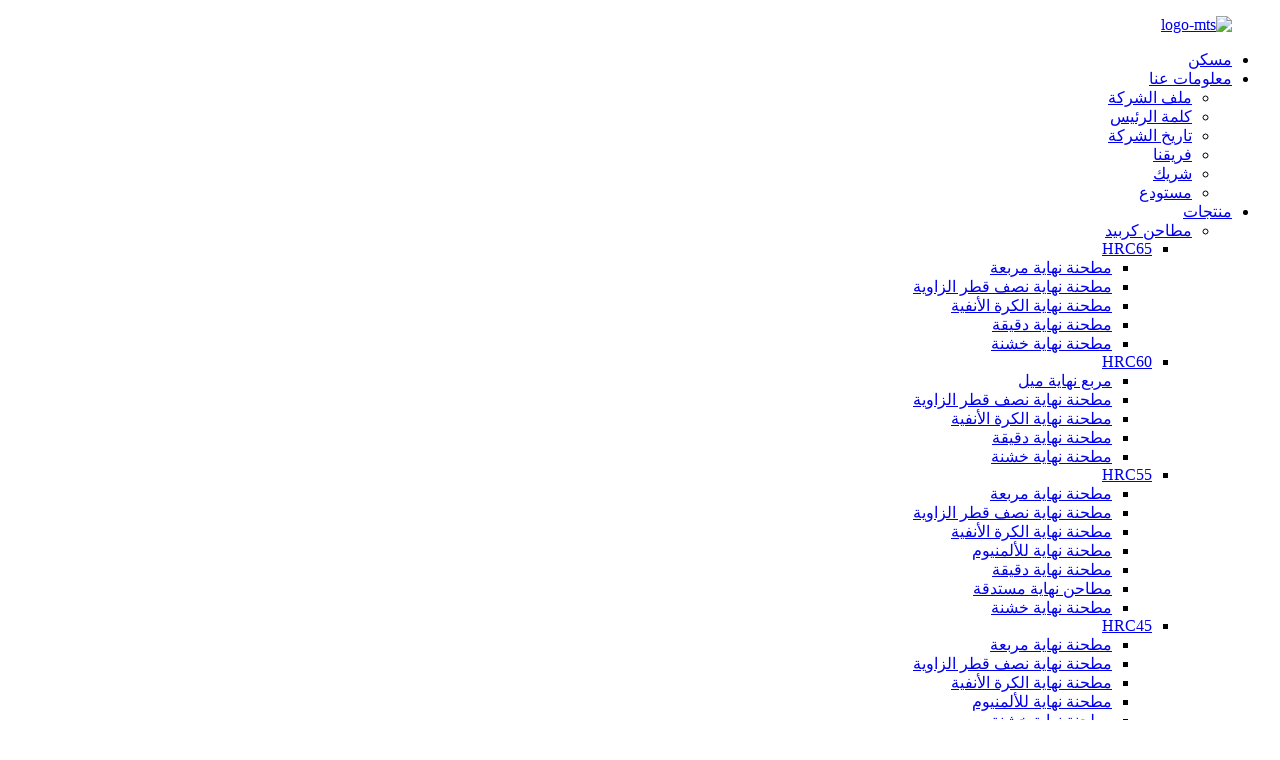

--- FILE ---
content_type: text/html
request_url: http://ar.scmtscnc.com/download/
body_size: 10513
content:
<!DOCTYPE html> <html dir="rtl" lang="ar"> <head> <meta http-equiv="Content-Type" content="text/html; charset=UTF-8" /> <title>تنزيل | شركة Sichuan Mingtaishun Cemented Carbide Co.، Ltd.</title> <meta name="viewport" content="width=device-width,initial-scale=1,minimum-scale=1,maximum-scale=1,user-scalable=no"> <link rel="apple-touch-icon-precomposed" href=""> <meta name="format-detection" content="telephone=no"> <meta name="apple-mobile-web-app-capable" content="yes"> <meta name="apple-mobile-web-app-status-bar-style" content="black"> <meta property="og:url" content="https://d575.goodao.net:443/download/"/> <meta property="og:title" content="Download"/> <meta property="og:description" content=" 		Download 	 				 "/> <meta property="og:type" content="product"/> <meta property="og:site_name" content="https://d575.goodao.net/"/> <link href="//cdncn.goodao.net/scmtscnc/style/global/style.css" rel="stylesheet"> <link href="//cdncn.goodao.net/scmtscnc/style/public/public.css" rel="stylesheet">  <link rel="shortcut icon" href="//cdn.globalso.com/scmtscnc/ico.png" /> <meta name="author" content="gd-admin"/> <meta name="description" itemprop="description" content="تحميل" />  <link rel="canonical" href="https://d575.goodao.net/download/" /> <!-- Global site tag (gtag.js) - Google Analytics --> <script async src="https://www.googletagmanager.com/gtag/js?id=UA-191032364-78"></script> <script>
  window.dataLayer = window.dataLayer || [];
  function gtag(){dataLayer.push(arguments);}
  gtag('js', new Date());

  gtag('config', 'UA-191032364-78');
</script> <link href="//cdn.globalso.com/hide_search.css" rel="stylesheet"/></head> <body> <div class="container">   <!-- web_head start -->  <header class="web_head">     <section class="head_top">       <div class="layout">         <figure class="logo"> <a href="/">			<img src="//cdn.globalso.com/scmtscnc/logo-mts.png" alt="logo-mts"> 				</a></figure>       </div>     </section>     <section class="head_layer">       <div class="layout">         <nav class="nav_wrap">           <ul class="head_nav">             <li><a href="/">مسكن</a></li> <li><a href="/about-us/">معلومات عنا</a> <ul class="sub-menu"> 	<li><a href="/about-us/">ملف الشركة</a></li> 	<li><a href="/chairmans-speech/">كلمة الرئيس</a></li> 	<li><a href="/company-history/">تاريخ الشركة</a></li> 	<li><a href="/our-team/">فريقنا</a></li> 	<li><a href="/partner/">شريك</a></li> 	<li><a href="/warehouse/">مستودع</a></li> </ul> </li> <li><a href="/products/">منتجات</a> <ul class="sub-menu"> 	<li><a href="/carbide-end-mills/">مطاحن كربيد</a> 	<ul class="sub-menu"> 		<li><a href="/hrc65/">HRC65</a> 		<ul class="sub-menu"> 			<li><a href="/square-end-mill/">مطحنة نهاية مربعة</a></li> 			<li><a href="/corner-radius-end-mill/">مطحنة نهاية نصف قطر الزاوية</a></li> 			<li><a href="/ball-nose-end-mill/">مطحنة نهاية الكرة الأنفية</a></li> 			<li><a href="/micro-end-mill/">مطحنة نهاية دقيقة</a></li> 			<li><a href="/roughing-end-mill/">مطحنة نهاية خشنة</a></li> 		</ul> </li> 		<li><a href="/hrc60/">HRC60</a> 		<ul class="sub-menu"> 			<li><a href="/square-end-mil/">مربع نهاية ميل</a></li> 			<li><a href="/corner-radius-end-mill-hrc60/">مطحنة نهاية نصف قطر الزاوية</a></li> 			<li><a href="/ball-nose-end-mill-hrc60/">مطحنة نهاية الكرة الأنفية</a></li> 			<li><a href="/micro-end-mill-hrc60/">مطحنة نهاية دقيقة</a></li> 			<li><a href="/roughing-end-mill-hrc60/">مطحنة نهاية خشنة</a></li> 		</ul> </li> 		<li><a href="/hrc55/">HRC55</a> 		<ul class="sub-menu"> 			<li><a href="/square-end-mill-hrc55/">مطحنة نهاية مربعة</a></li> 			<li><a href="/corner-radius-end-mill-hrc55/">مطحنة نهاية نصف قطر الزاوية</a></li> 			<li><a href="/ball-nose-end-mill-hrc55/">مطحنة نهاية الكرة الأنفية</a></li> 			<li><a href="/end-mill-for-aluminum/">مطحنة نهاية للألمنيوم</a></li> 			<li><a href="/micro-end-mill-hrc55/">مطحنة نهاية دقيقة</a></li> 			<li><a href="/taper-end-mills/">مطاحن نهاية مستدقة</a></li> 			<li><a href="/roughing-end-mill-hrc55/">مطحنة نهاية خشنة</a></li> 		</ul> </li> 		<li><a href="/hrc45/">HRC45</a> 		<ul class="sub-menu"> 			<li><a href="/square-end-mill-hrc45/">مطحنة نهاية مربعة</a></li> 			<li><a href="/corner-radius-end-mill-hrc45/">مطحنة نهاية نصف قطر الزاوية</a></li> 			<li><a href="/ball-nose-end-mill-hrc45/">مطحنة نهاية الكرة الأنفية</a></li> 			<li><a href="/end-mill-for-aluminum-hrc45/">مطحنة نهاية للألمنيوم</a></li> 			<li><a href="/roughing-end-mill-hrc45/">مطحنة نهاية خشنة</a></li> 		</ul> </li> 	</ul> </li> 	<li><a href="/carbide-rods/">قضبان كربيد</a></li> 	<li><a href="/carbide-inserts/">إدراجات كربيد</a></li> </ul> </li> <li class="current-menu-ancestor current-menu-parent"><a href="#">دعم فني</a> <ul class="sub-menu"> 	<li><a href="/production-equipment/">معدات الإنتاج</a></li> 	<li><a href="/advantages-of-service/">مزايا الخدمة</a></li> 	<li><a href="/faqs/">أسئلة وأجوبة</a></li> 	<li class="nav-current"><a href="/download/">تحميل</a></li> </ul> </li> <li><a href="/news/">أخبار</a></li> <li><a href="/contact-us/">اتصل بنا</a></li>           </ul>         </nav>          <div class="top_right">           <b id="btn-search" class="btn--search"></b>             <div class="change-language ensemble">   <div class="change-language-info">     <div class="change-language-title medium-title">        <div class="language-flag language-flag-en"><a href="https://d575.goodao.net"><b class="country-flag"></b><span>English</span> </a></div>        <b class="language-icon"></b>      </div> 	<div class="change-language-cont sub-content">         <div class="empty"></div>     </div>   </div> </div> <!--theme286-->          </div>       </div>     </section>   </header>    	    <section class="path_bar">      <div class="layout">        <ul>          <li> <a itemprop="breadcrumb" href="https://www.scmtscnc.com">مسكن</a></li><li> <a href="#">تحميل</a></li>        </ul>      </div>    </section>  <section class="page-layout page_main">  	      <section class="layout">           <h1 class="page_title">تحميل</h1>          <article class="entry blog-article">                          <div class="fl-builder-content fl-builder-content-1245 fl-builder-content-primary fl-builder-global-templates-locked" data-post-id="1245"><div class="fl-row fl-row-full-width fl-row-bg-photo fl-node-5fc0a19335a36" data-node="5fc0a19335a36"> 	<div class="fl-row-content-wrap"> 				<div class="fl-row-content fl-row-full-width fl-node-content"> 		 <div class="fl-col-group fl-node-5fc0a1933642b" data-node="5fc0a1933642b"> 			<div class="fl-col fl-node-5fc0a19336563" data-node="5fc0a19336563" style="width: 100%;"> 	<div class="fl-col-content fl-node-content"> 	<div class="fl-module fl-module-heading fl-node-5fc0a1933591b fl-animation fl-slide-down" data-node="5fc0a1933591b" data-animation-delay="0.5"> 	<div class="fl-module-content fl-node-content"> 		<h3 class="fl-heading"> 		<span class="fl-heading-text">تحميل</span> 	</h3>	</div> </div>	</div> </div>	</div> 		</div> 	</div> </div><div class="fl-row fl-row-full-width fl-row-bg-color fl-node-5fc44ebead8cc" data-node="5fc44ebead8cc"> 	<div class="fl-row-content-wrap"> 				<div class="fl-row-content fl-row-full-width fl-node-content"> 		 <div class="fl-col-group fl-node-5fc44ebeae845" data-node="5fc44ebeae845"> 			<div class="fl-col fl-node-5fc44ebeae992 fl-col-small" data-node="5fc44ebeae992" style="width: 8%;"> 	<div class="fl-col-content fl-node-content"> 	<div class="fl-module fl-module-photo fl-node-5fc44ebead738" data-node="5fc44ebead738" data-animation-delay="0.0"> 	<div class="fl-module-content fl-node-content"> 		<div class="fl-photo fl-photo-align-center" itemscope itemtype="http://schema.org/ImageObject"> 	<div class="fl-photo-content fl-photo-img-jpg"> 				<img class="fl-photo-img wp-image-1508 size-full" src="//www.scmtscnc.com/uploads/Product-manual-1.jpg" alt="Product-manual-1" itemprop="image"  /> 		     			</div> 	</div>	</div> </div>	</div> </div>			<div class="fl-col fl-node-5fc44efb03b99 fl-col-has-cols" data-node="5fc44efb03b99" style="width: 92%;"> 	<div class="fl-col-content fl-node-content"> 	<div class="fl-module fl-module-separator fl-node-5fc45610750c5" data-node="5fc45610750c5" data-animation-delay="0.0"> 	<div class="fl-module-content fl-node-content"> 		<div class="fl-separator"></div>	</div> </div> <div class="fl-col-group fl-node-5fc45068c84d2 fl-col-group-nested" data-node="5fc45068c84d2"> 			<div class="fl-col fl-node-5fc45068c86ca fl-col-small" data-node="5fc45068c86ca" style="width: 29.5%;"> 	<div class="fl-col-content fl-node-content"> 	<div class="fl-module fl-module-icon fl-node-5fc455135e6cb fl-animation fl-slide-right" data-node="5fc455135e6cb" data-animation-delay="0.5"> 	<div class="fl-module-content fl-node-content"> 		<div class="fl-icon-wrap"> 	<span class="fl-icon"> 				<i class="fa fa-file-powerpoint-o"></i>  			</span> 	 		<div class="fl-icon-text"> 				<p><span style="font-size: medium; color: #888888;">دليل استخدام المنتج</span></p>			</div> 	</div> 	</div> </div>	</div> </div>			<div class="fl-col fl-node-5fc45068c870d" data-node="5fc45068c870d" style="width: 70.5%;"> 	<div class="fl-col-content fl-node-content"> 	<div class="fl-module fl-module-icon fl-node-5fc4551d35b14 fl-animation fl-slide-left" data-node="5fc4551d35b14" data-animation-delay="0.5"> 	<div class="fl-module-content fl-node-content"> 		<div class="fl-icon-wrap"> 	<span class="fl-icon"> 				<a href="http://scmtscnc.com/uploads/Product-manual.pdf" target="_blank"> 				<i class="fa fa-cloud-download"></i>  		</a>	</span> 	 		<div class="fl-icon-text"> 				<a href="http://scmtscnc.com/uploads/Product-manual.pdf" target="_blank"> 				<p><span style="font-size: medium; color: #888888;">تحميل</span></p>		</a>	</div> 	</div> 	</div> </div>	</div> </div>	</div> <div class="fl-module fl-module-separator fl-node-5fc455b7a749c" data-node="5fc455b7a749c" data-animation-delay="0.0"> 	<div class="fl-module-content fl-node-content"> 		<div class="fl-separator"></div>	</div> </div>	</div> </div>	</div> 		</div> 	</div> </div></div>       <div class="clear"></div>              <!--		<section class="download-list">  	<ul>  				<li>  			<div class="download-cont">  				<div class="download-pic"><img src="//cdn.globalso.com/scmtscnc/Product-manual-1.jpg	" alt=""></div>  				<div class="download-detail">  					Product manual				</div>              </div>  			  			<div class="download-button"><a href="https://d575.goodao.net/uploads/Product-manual.pdf">DOWNLOAD</a></div>  		          </li>      	    </ul>   </section>-->  		 <hr>           <div class="clear"></div>      </section>  </section>    <!-- web_footer start -->   <footer class="web_footer">     <section class="foot_service">       <div class="layout">         <div class="foot_items">           <nav class="foot_item foot_item_info wow fadeInLeftA" data-wow-delay=".1s" data-wow-duration=".8s">             <div class="foot_logo">	<img src="//cdn.globalso.com/scmtscnc/logo-r1.png" alt="logo-r"> 	 </div>             <div class="info_desc">نحن نؤمن باستخدام قوة الشراكة القوية ، فزنا بالثقة لتقديم حلول مبتكرة لقطع المعادن وتجربة خدمة ممتازة لنجاحك.</div>           </nav>           <nav class="foot_item foot_item_product wow fadeInLeftA" data-wow-delay=".2s" data-wow-duration=".8s">             <div class="foot_item_hd">               <h2 class="title">روابط سريعة</h2>             </div>             <div class="foot_item_bd">               <ul class="foot_txt_list">                 	<li><a href="/about-us/">معلومات عنا</a></li> <li><a href="/chairmans-speech/">كلمة الرئيس</a></li> <li class="nav-current"><a href="/download/">تحميل</a></li> <li><a href="/company-history/">تاريخ الشركة</a></li> <li><a href="/advantages-of-service/">مزايا الخدمة</a></li>               </ul>             </div>           </nav>           <nav class="foot_item wow fadeInLeftA" data-wow-delay=".3s" data-wow-duration=".8s">             <div class="foot_item_hd">               <h2 class="title">ابقى على تواصل</h2>             </div>             <div class="foot_item_bd">                <address class="foot_contact_list">                                  <ul> 			 				                      <li class="contact_item">                      <i class="contact_ico contact_ico_phone"></i>                      <div class="contact_txt">                        <a class="tel_link" href="tel:+86 19882508461"><span class="item_label">متحرك:</span><span class="item_val">+86 19882508461</span></a>                      </div>                    </li> 				   				    				                       <li class="contact_item">                      <i class="contact_ico contact_ico_whatsapp"></i>                      <div class="contact_txt">                        <a href="mailto:+86 19882508461" class="foot_mail"><span class="item_label">ال WhatsApp:</span><span class="item_val">+86 19882508461</span></a>                      </div>                    </li> 				   				                      <li class="contact_item">                      <i class="contact_ico contact_ico_email"></i>                      <div class="contact_txt">                        <a href="mailto:chrishang<chrishang@alloymts.com>" class="foot_mail"><span class="item_label">بريد الالكتروني:</span><span class="item_val">كريشانج<chrishang@alloymts.com></span></a>                      </div>                    </li> 				                    </ul>                </address>                <ul class="foot_sns">                 		<li><a target="_blank" href=""><img src="//cdn.globalso.com/scmtscnc/sns02.png" alt="sns02"></a></li> 			<li><a target="_blank" href=""><img src="//cdn.globalso.com/scmtscnc/sns03.png" alt="sns03"></a></li> 			<li><a target="_blank" href=""><img src="//cdn.globalso.com/scmtscnc/sns04.png" alt="sns04"></a></li> 			<li><a target="_blank" href="https://www.facebook.com/sophia.yuan.1004837/"><img src="//cdn.globalso.com/scmtscnc/sns01.png" alt="sns01"></a></li> 	               </ul>             </div>           </nav>         </div> 		 <div class="copyright">© حقوق الطبع والنشر  20102022: جميع الحقوق محفوظة.            </div>       </div>     </section>   </footer> 		  <aside class="scrollsidebar" id="scrollsidebar">   <div class="side_content">     <div class="side_list">       <header class="hd"><img src="//cdn.goodao.net/title_pic.png" alt="Online Inuiry"/></header>       <div class="cont">         <li><a class="email" href="javascript:" onclick="showMsgPop();">ارسل بريد الكتروني</a></li>                                         <li><a target="_blank" class="whatsapp" href="https://api.whatsapp.com/send?phone=8619882508461">ال WhatsApp</a></li>       </div>                   <div class="side_title"><a  class="close_btn"><span>x</span></a></div>     </div>   </div>   <div class="show_btn"></div> </aside> <div class="inquiry-pop-bd">   <div class="inquiry-pop"> <i class="ico-close-pop" onclick="hideMsgPop();"></i>      <div id="inquiry-form-wrap" style=" position:absolute; top:-150px;"></div>     <div class="contact_form">      <h2 class="title">أرسل رسالتك إلينا:</h2> <script type="text/javascript" src="//formcs.globalso.com/form/generate.js?id=431"></script>         </div>         <div class="ad_prompt">اكتب رسالتك هنا وأرسلها إلينا</div>   </div> </div> </div>  <div class="web-search"> <b id="btn-search-close" class="btn--search-close"></b>   <div style=" width:100%">     <div class="head-search">       <form class=""  action="/index.php" method="get" >         <input class="search-ipt" name="s" placeholder="Start Typing..." /> 		<input type="hidden" name="cat" value="490"/>         <input class="search-btn" type="submit" value="&#xf002;" />         <span class="search-attr">اضغط على Enter للبحث أو ESC للإغلاق</span>       </form>     </div>   </div> </div> <script type="text/javascript" src="//cdncn.goodao.net/scmtscnc/style/global/js/jquery.min.js"></script>  <script type="text/javascript" src="//cdncn.goodao.net/scmtscnc/style/global/js/common.js"></script> <script type="text/javascript" src="//cdncn.goodao.net/scmtscnc/style/public/public.js"></script>  <!--[if lt IE 9]> <script src="//cdncn.goodao.net/scmtscnc/style/global/js/html5.js"></script> <![endif]--> <script type="text/javascript">

if(typeof jQuery == 'undefined' || typeof jQuery.fn.on == 'undefined') {
	document.write('<script src="https://d575.goodao.net/wp-content/plugins/bb-plugin/js/jquery.js"><\/script>');
	document.write('<script src="https://d575.goodao.net/wp-content/plugins/bb-plugin/js/jquery.migrate.min.js"><\/script>');
}

</script><ul class="prisna-wp-translate-seo" id="prisna-translator-seo"><li class="language-flag language-flag-en"><a href="https://www.scmtscnc.com/download/" title="English" target="_blank"><b class="country-flag"></b><span>English</span></a></li><li class="language-flag language-flag-fr"><a href="http://fr.scmtscnc.com/download/" title="French" target="_blank"><b class="country-flag"></b><span>French</span></a></li><li class="language-flag language-flag-de"><a href="http://de.scmtscnc.com/download/" title="German" target="_blank"><b class="country-flag"></b><span>German</span></a></li><li class="language-flag language-flag-pt"><a href="http://pt.scmtscnc.com/download/" title="Portuguese" target="_blank"><b class="country-flag"></b><span>Portuguese</span></a></li><li class="language-flag language-flag-es"><a href="http://es.scmtscnc.com/download/" title="Spanish" target="_blank"><b class="country-flag"></b><span>Spanish</span></a></li><li class="language-flag language-flag-ru"><a href="http://ru.scmtscnc.com/download/" title="Russian" target="_blank"><b class="country-flag"></b><span>Russian</span></a></li><li class="language-flag language-flag-ja"><a href="http://ja.scmtscnc.com/download/" title="Japanese" target="_blank"><b class="country-flag"></b><span>Japanese</span></a></li><li class="language-flag language-flag-ko"><a href="http://ko.scmtscnc.com/download/" title="Korean" target="_blank"><b class="country-flag"></b><span>Korean</span></a></li><li class="language-flag language-flag-ar"><a href="http://ar.scmtscnc.com/download/" title="Arabic" target="_blank"><b class="country-flag"></b><span>Arabic</span></a></li><li class="language-flag language-flag-ga"><a href="http://ga.scmtscnc.com/download/" title="Irish" target="_blank"><b class="country-flag"></b><span>Irish</span></a></li><li class="language-flag language-flag-el"><a href="http://el.scmtscnc.com/download/" title="Greek" target="_blank"><b class="country-flag"></b><span>Greek</span></a></li><li class="language-flag language-flag-tr"><a href="http://tr.scmtscnc.com/download/" title="Turkish" target="_blank"><b class="country-flag"></b><span>Turkish</span></a></li><li class="language-flag language-flag-it"><a href="http://it.scmtscnc.com/download/" title="Italian" target="_blank"><b class="country-flag"></b><span>Italian</span></a></li><li class="language-flag language-flag-da"><a href="http://da.scmtscnc.com/download/" title="Danish" target="_blank"><b class="country-flag"></b><span>Danish</span></a></li><li class="language-flag language-flag-ro"><a href="http://ro.scmtscnc.com/download/" title="Romanian" target="_blank"><b class="country-flag"></b><span>Romanian</span></a></li><li class="language-flag language-flag-id"><a href="http://id.scmtscnc.com/download/" title="Indonesian" target="_blank"><b class="country-flag"></b><span>Indonesian</span></a></li><li class="language-flag language-flag-cs"><a href="http://cs.scmtscnc.com/download/" title="Czech" target="_blank"><b class="country-flag"></b><span>Czech</span></a></li><li class="language-flag language-flag-af"><a href="http://af.scmtscnc.com/download/" title="Afrikaans" target="_blank"><b class="country-flag"></b><span>Afrikaans</span></a></li><li class="language-flag language-flag-sv"><a href="http://sv.scmtscnc.com/download/" title="Swedish" target="_blank"><b class="country-flag"></b><span>Swedish</span></a></li><li class="language-flag language-flag-pl"><a href="http://pl.scmtscnc.com/download/" title="Polish" target="_blank"><b class="country-flag"></b><span>Polish</span></a></li><li class="language-flag language-flag-eu"><a href="http://eu.scmtscnc.com/download/" title="Basque" target="_blank"><b class="country-flag"></b><span>Basque</span></a></li><li class="language-flag language-flag-ca"><a href="http://ca.scmtscnc.com/download/" title="Catalan" target="_blank"><b class="country-flag"></b><span>Catalan</span></a></li><li class="language-flag language-flag-eo"><a href="http://eo.scmtscnc.com/download/" title="Esperanto" target="_blank"><b class="country-flag"></b><span>Esperanto</span></a></li><li class="language-flag language-flag-hi"><a href="http://hi.scmtscnc.com/download/" title="Hindi" target="_blank"><b class="country-flag"></b><span>Hindi</span></a></li><li class="language-flag language-flag-lo"><a href="http://lo.scmtscnc.com/download/" title="Lao" target="_blank"><b class="country-flag"></b><span>Lao</span></a></li><li class="language-flag language-flag-sq"><a href="http://sq.scmtscnc.com/download/" title="Albanian" target="_blank"><b class="country-flag"></b><span>Albanian</span></a></li><li class="language-flag language-flag-am"><a href="http://am.scmtscnc.com/download/" title="Amharic" target="_blank"><b class="country-flag"></b><span>Amharic</span></a></li><li class="language-flag language-flag-hy"><a href="http://hy.scmtscnc.com/download/" title="Armenian" target="_blank"><b class="country-flag"></b><span>Armenian</span></a></li><li class="language-flag language-flag-az"><a href="http://az.scmtscnc.com/download/" title="Azerbaijani" target="_blank"><b class="country-flag"></b><span>Azerbaijani</span></a></li><li class="language-flag language-flag-be"><a href="http://be.scmtscnc.com/download/" title="Belarusian" target="_blank"><b class="country-flag"></b><span>Belarusian</span></a></li><li class="language-flag language-flag-bn"><a href="http://bn.scmtscnc.com/download/" title="Bengali" target="_blank"><b class="country-flag"></b><span>Bengali</span></a></li><li class="language-flag language-flag-bs"><a href="http://bs.scmtscnc.com/download/" title="Bosnian" target="_blank"><b class="country-flag"></b><span>Bosnian</span></a></li><li class="language-flag language-flag-bg"><a href="http://bg.scmtscnc.com/download/" title="Bulgarian" target="_blank"><b class="country-flag"></b><span>Bulgarian</span></a></li><li class="language-flag language-flag-ceb"><a href="http://ceb.scmtscnc.com/download/" title="Cebuano" target="_blank"><b class="country-flag"></b><span>Cebuano</span></a></li><li class="language-flag language-flag-ny"><a href="http://ny.scmtscnc.com/download/" title="Chichewa" target="_blank"><b class="country-flag"></b><span>Chichewa</span></a></li><li class="language-flag language-flag-co"><a href="http://co.scmtscnc.com/download/" title="Corsican" target="_blank"><b class="country-flag"></b><span>Corsican</span></a></li><li class="language-flag language-flag-hr"><a href="http://hr.scmtscnc.com/download/" title="Croatian" target="_blank"><b class="country-flag"></b><span>Croatian</span></a></li><li class="language-flag language-flag-nl"><a href="http://nl.scmtscnc.com/download/" title="Dutch" target="_blank"><b class="country-flag"></b><span>Dutch</span></a></li><li class="language-flag language-flag-et"><a href="http://et.scmtscnc.com/download/" title="Estonian" target="_blank"><b class="country-flag"></b><span>Estonian</span></a></li><li class="language-flag language-flag-tl"><a href="http://tl.scmtscnc.com/download/" title="Filipino" target="_blank"><b class="country-flag"></b><span>Filipino</span></a></li><li class="language-flag language-flag-fi"><a href="http://fi.scmtscnc.com/download/" title="Finnish" target="_blank"><b class="country-flag"></b><span>Finnish</span></a></li><li class="language-flag language-flag-fy"><a href="http://fy.scmtscnc.com/download/" title="Frisian" target="_blank"><b class="country-flag"></b><span>Frisian</span></a></li><li class="language-flag language-flag-gl"><a href="http://gl.scmtscnc.com/download/" title="Galician" target="_blank"><b class="country-flag"></b><span>Galician</span></a></li><li class="language-flag language-flag-ka"><a href="http://ka.scmtscnc.com/download/" title="Georgian" target="_blank"><b class="country-flag"></b><span>Georgian</span></a></li><li class="language-flag language-flag-gu"><a href="http://gu.scmtscnc.com/download/" title="Gujarati" target="_blank"><b class="country-flag"></b><span>Gujarati</span></a></li><li class="language-flag language-flag-ht"><a href="http://ht.scmtscnc.com/download/" title="Haitian" target="_blank"><b class="country-flag"></b><span>Haitian</span></a></li><li class="language-flag language-flag-ha"><a href="http://ha.scmtscnc.com/download/" title="Hausa" target="_blank"><b class="country-flag"></b><span>Hausa</span></a></li><li class="language-flag language-flag-haw"><a href="http://haw.scmtscnc.com/download/" title="Hawaiian" target="_blank"><b class="country-flag"></b><span>Hawaiian</span></a></li><li class="language-flag language-flag-iw"><a href="http://iw.scmtscnc.com/download/" title="Hebrew" target="_blank"><b class="country-flag"></b><span>Hebrew</span></a></li><li class="language-flag language-flag-hmn"><a href="http://hmn.scmtscnc.com/download/" title="Hmong" target="_blank"><b class="country-flag"></b><span>Hmong</span></a></li><li class="language-flag language-flag-hu"><a href="http://hu.scmtscnc.com/download/" title="Hungarian" target="_blank"><b class="country-flag"></b><span>Hungarian</span></a></li><li class="language-flag language-flag-is"><a href="http://is.scmtscnc.com/download/" title="Icelandic" target="_blank"><b class="country-flag"></b><span>Icelandic</span></a></li><li class="language-flag language-flag-ig"><a href="http://ig.scmtscnc.com/download/" title="Igbo" target="_blank"><b class="country-flag"></b><span>Igbo</span></a></li><li class="language-flag language-flag-jw"><a href="http://jw.scmtscnc.com/download/" title="Javanese" target="_blank"><b class="country-flag"></b><span>Javanese</span></a></li><li class="language-flag language-flag-kn"><a href="http://kn.scmtscnc.com/download/" title="Kannada" target="_blank"><b class="country-flag"></b><span>Kannada</span></a></li><li class="language-flag language-flag-kk"><a href="http://kk.scmtscnc.com/download/" title="Kazakh" target="_blank"><b class="country-flag"></b><span>Kazakh</span></a></li><li class="language-flag language-flag-km"><a href="http://km.scmtscnc.com/download/" title="Khmer" target="_blank"><b class="country-flag"></b><span>Khmer</span></a></li><li class="language-flag language-flag-ku"><a href="http://ku.scmtscnc.com/download/" title="Kurdish" target="_blank"><b class="country-flag"></b><span>Kurdish</span></a></li><li class="language-flag language-flag-ky"><a href="http://ky.scmtscnc.com/download/" title="Kyrgyz" target="_blank"><b class="country-flag"></b><span>Kyrgyz</span></a></li><li class="language-flag language-flag-la"><a href="http://la.scmtscnc.com/download/" title="Latin" target="_blank"><b class="country-flag"></b><span>Latin</span></a></li><li class="language-flag language-flag-lv"><a href="http://lv.scmtscnc.com/download/" title="Latvian" target="_blank"><b class="country-flag"></b><span>Latvian</span></a></li><li class="language-flag language-flag-lt"><a href="http://lt.scmtscnc.com/download/" title="Lithuanian" target="_blank"><b class="country-flag"></b><span>Lithuanian</span></a></li><li class="language-flag language-flag-lb"><a href="http://lb.scmtscnc.com/download/" title="Luxembou.." target="_blank"><b class="country-flag"></b><span>Luxembou..</span></a></li><li class="language-flag language-flag-mk"><a href="http://mk.scmtscnc.com/download/" title="Macedonian" target="_blank"><b class="country-flag"></b><span>Macedonian</span></a></li><li class="language-flag language-flag-mg"><a href="http://mg.scmtscnc.com/download/" title="Malagasy" target="_blank"><b class="country-flag"></b><span>Malagasy</span></a></li><li class="language-flag language-flag-ms"><a href="http://ms.scmtscnc.com/download/" title="Malay" target="_blank"><b class="country-flag"></b><span>Malay</span></a></li><li class="language-flag language-flag-ml"><a href="http://ml.scmtscnc.com/download/" title="Malayalam" target="_blank"><b class="country-flag"></b><span>Malayalam</span></a></li><li class="language-flag language-flag-mt"><a href="http://mt.scmtscnc.com/download/" title="Maltese" target="_blank"><b class="country-flag"></b><span>Maltese</span></a></li><li class="language-flag language-flag-mi"><a href="http://mi.scmtscnc.com/download/" title="Maori" target="_blank"><b class="country-flag"></b><span>Maori</span></a></li><li class="language-flag language-flag-mr"><a href="http://mr.scmtscnc.com/download/" title="Marathi" target="_blank"><b class="country-flag"></b><span>Marathi</span></a></li><li class="language-flag language-flag-mn"><a href="http://mn.scmtscnc.com/download/" title="Mongolian" target="_blank"><b class="country-flag"></b><span>Mongolian</span></a></li><li class="language-flag language-flag-my"><a href="http://my.scmtscnc.com/download/" title="Burmese" target="_blank"><b class="country-flag"></b><span>Burmese</span></a></li><li class="language-flag language-flag-ne"><a href="http://ne.scmtscnc.com/download/" title="Nepali" target="_blank"><b class="country-flag"></b><span>Nepali</span></a></li><li class="language-flag language-flag-no"><a href="http://no.scmtscnc.com/download/" title="Norwegian" target="_blank"><b class="country-flag"></b><span>Norwegian</span></a></li><li class="language-flag language-flag-ps"><a href="http://ps.scmtscnc.com/download/" title="Pashto" target="_blank"><b class="country-flag"></b><span>Pashto</span></a></li><li class="language-flag language-flag-fa"><a href="http://fa.scmtscnc.com/download/" title="Persian" target="_blank"><b class="country-flag"></b><span>Persian</span></a></li><li class="language-flag language-flag-pa"><a href="http://pa.scmtscnc.com/download/" title="Punjabi" target="_blank"><b class="country-flag"></b><span>Punjabi</span></a></li><li class="language-flag language-flag-sr"><a href="http://sr.scmtscnc.com/download/" title="Serbian" target="_blank"><b class="country-flag"></b><span>Serbian</span></a></li><li class="language-flag language-flag-st"><a href="http://st.scmtscnc.com/download/" title="Sesotho" target="_blank"><b class="country-flag"></b><span>Sesotho</span></a></li><li class="language-flag language-flag-si"><a href="http://si.scmtscnc.com/download/" title="Sinhala" target="_blank"><b class="country-flag"></b><span>Sinhala</span></a></li><li class="language-flag language-flag-sk"><a href="http://sk.scmtscnc.com/download/" title="Slovak" target="_blank"><b class="country-flag"></b><span>Slovak</span></a></li><li class="language-flag language-flag-sl"><a href="http://sl.scmtscnc.com/download/" title="Slovenian" target="_blank"><b class="country-flag"></b><span>Slovenian</span></a></li><li class="language-flag language-flag-so"><a href="http://so.scmtscnc.com/download/" title="Somali" target="_blank"><b class="country-flag"></b><span>Somali</span></a></li><li class="language-flag language-flag-sm"><a href="http://sm.scmtscnc.com/download/" title="Samoan" target="_blank"><b class="country-flag"></b><span>Samoan</span></a></li><li class="language-flag language-flag-gd"><a href="http://gd.scmtscnc.com/download/" title="Scots Gaelic" target="_blank"><b class="country-flag"></b><span>Scots Gaelic</span></a></li><li class="language-flag language-flag-sn"><a href="http://sn.scmtscnc.com/download/" title="Shona" target="_blank"><b class="country-flag"></b><span>Shona</span></a></li><li class="language-flag language-flag-sd"><a href="http://sd.scmtscnc.com/download/" title="Sindhi" target="_blank"><b class="country-flag"></b><span>Sindhi</span></a></li><li class="language-flag language-flag-su"><a href="http://su.scmtscnc.com/download/" title="Sundanese" target="_blank"><b class="country-flag"></b><span>Sundanese</span></a></li><li class="language-flag language-flag-sw"><a href="http://sw.scmtscnc.com/download/" title="Swahili" target="_blank"><b class="country-flag"></b><span>Swahili</span></a></li><li class="language-flag language-flag-tg"><a href="http://tg.scmtscnc.com/download/" title="Tajik" target="_blank"><b class="country-flag"></b><span>Tajik</span></a></li><li class="language-flag language-flag-ta"><a href="http://ta.scmtscnc.com/download/" title="Tamil" target="_blank"><b class="country-flag"></b><span>Tamil</span></a></li><li class="language-flag language-flag-te"><a href="http://te.scmtscnc.com/download/" title="Telugu" target="_blank"><b class="country-flag"></b><span>Telugu</span></a></li><li class="language-flag language-flag-th"><a href="http://th.scmtscnc.com/download/" title="Thai" target="_blank"><b class="country-flag"></b><span>Thai</span></a></li><li class="language-flag language-flag-uk"><a href="http://uk.scmtscnc.com/download/" title="Ukrainian" target="_blank"><b class="country-flag"></b><span>Ukrainian</span></a></li><li class="language-flag language-flag-ur"><a href="http://ur.scmtscnc.com/download/" title="Urdu" target="_blank"><b class="country-flag"></b><span>Urdu</span></a></li><li class="language-flag language-flag-uz"><a href="http://uz.scmtscnc.com/download/" title="Uzbek" target="_blank"><b class="country-flag"></b><span>Uzbek</span></a></li><li class="language-flag language-flag-vi"><a href="http://vi.scmtscnc.com/download/" title="Vietnamese" target="_blank"><b class="country-flag"></b><span>Vietnamese</span></a></li><li class="language-flag language-flag-cy"><a href="http://cy.scmtscnc.com/download/" title="Welsh" target="_blank"><b class="country-flag"></b><span>Welsh</span></a></li><li class="language-flag language-flag-xh"><a href="http://xh.scmtscnc.com/download/" title="Xhosa" target="_blank"><b class="country-flag"></b><span>Xhosa</span></a></li><li class="language-flag language-flag-yi"><a href="http://yi.scmtscnc.com/download/" title="Yiddish" target="_blank"><b class="country-flag"></b><span>Yiddish</span></a></li><li class="language-flag language-flag-yo"><a href="http://yo.scmtscnc.com/download/" title="Yoruba" target="_blank"><b class="country-flag"></b><span>Yoruba</span></a></li><li class="language-flag language-flag-zu"><a href="http://zu.scmtscnc.com/download/" title="Zulu" target="_blank"><b class="country-flag"></b><span>Zulu</span></a></li></ul><link rel='stylesheet' id='font-awesome-css'  href='https://cdn.globalso.com/font-awesome/font-awesome.min.css?ver=1.9.1' type='text/css' media='all' /> <link rel='stylesheet' id='fl-builder-google-fonts-8c39f4be775e6030e7cefacb9f511869-css'  href='//fonts.googleapis.com/css?family=Abel%3Aregular&#038;ver=3.6.1' type='text/css' media='all' /> <link rel='stylesheet' id='fl-builder-layout-1245-css'  href='https://d575.goodao.net/uploads/bb-plugin/cache/1245-layout.css?ver=0838d3f972ce29ea196dd98bff6e2f16' type='text/css' media='all' /> <script type='text/javascript' src='https://d575.goodao.net/wp-includes/js/jquery/jquery.js?ver=1.10.2'></script> <script type='text/javascript' src='https://d575.goodao.net/wp-includes/js/jquery/jquery-migrate.min.js?ver=1.2.1'></script> <script type='text/javascript' src='https://d575.goodao.net/wp-content/plugins/bb-plugin/js/jquery.waypoints.min.js?ver=1.9.1'></script> <script type='text/javascript' src='https://d575.goodao.net/uploads/bb-plugin/cache/1245-layout.js?ver=0838d3f972ce29ea196dd98bff6e2f16'></script> <script type="text/javascript" src="//cdn.goodao.net/style/js/translator-dropdown.js?ver=1.11"></script><script type="text/javascript">/*<![CDATA[*/var _prisna_translate=_prisna_translate||{languages:["en","fr","es","de","ru","ar","ko","ja","it","pt","ga","da","id","tr","sv","ro","pl","cs","eu","ca","eo","hi","el","ms","sr","sw","th","vi","cy","sk","lv","mt","hu","gl","gu","et","bn","sq","be","nl","tl","is","ht","lt","no","sl","ta","uk","yi","ur","te","fa","mk","kn","iw","fi","hr","bg","az","ka","af","st","si","so","su","tg","uz","yo","zu","pa","jw","kk","km","ceb","ny","lo","la","mg","ml","mi","mn","mr","my","ne","ig","hmn","ha","bs","hy","zh-TW","zh-CN","am","fy","co","ku","ps","lb","ky","sm","gd","sn","sd","xh","haw"],scrollBarLanguages:"15",flags:false,shortNames:true,targetSelector:"body,title",locationWidget:false,location:".transall",translateAttributes:true,translateTitleAttribute:true,translateAltAttribute:true,translatePlaceholderAttribute:true,translateMetaTags:"keywords,description,og:title,og:description,og:locale,og:url",localStorage:true,localStorageExpires:"1",backgroundColor:"transparent",fontColor:"transparent",nativeLanguagesNames:{"id":"Bahasa Indonesia","bs":"\u0431\u043e\u0441\u0430\u043d\u0441\u043a\u0438","my":"\u1019\u103c\u1014\u103a\u1019\u102c\u1018\u102c\u101e\u102c","kk":"\u049a\u0430\u0437\u0430\u049b","km":"\u1797\u17b6\u179f\u17b6\u1781\u17d2\u1798\u17c2\u179a","lo":"\u0e9e\u0eb2\u0eaa\u0eb2\u0ea5\u0eb2\u0ea7","mn":"\u041c\u043e\u043d\u0433\u043e\u043b \u0445\u044d\u043b","tg":"\u0422\u043e\u04b7\u0438\u043a\u04e3","ca":"Catal\u00e0","uz":"O\u02bbzbekcha","yo":"\u00c8d\u00e8 Yor\u00f9b\u00e1","si":"\u0dc3\u0dd2\u0d82\u0dc4\u0dbd","ne":"\u0928\u0947\u092a\u093e\u0932\u0940","pa":"\u0a2a\u0a70\u0a1c\u0a3e\u0a2c\u0a40","cs":"\u010ce\u0161tina","mr":"\u092e\u0930\u093e\u0920\u0940","ml":"\u0d2e\u0d32\u0d2f\u0d3e\u0d33\u0d02","hy":"\u0570\u0561\u0575\u0565\u0580\u0565\u0576","da":"Dansk","de":"Deutsch","es":"Espa\u00f1ol","fr":"Fran\u00e7ais","hr":"Hrvatski","it":"Italiano","lv":"Latvie\u0161u","lt":"Lietuvi\u0173","hu":"Magyar","nl":"Nederlands","no":"Norsk\u200e","pl":"Polski","pt":"Portugu\u00eas","ro":"Rom\u00e2n\u0103","sk":"Sloven\u010dina","sl":"Sloven\u0161\u010dina","fi":"Suomi","sv":"Svenska","tr":"T\u00fcrk\u00e7e","vi":"Ti\u1ebfng Vi\u1ec7t","el":"\u0395\u03bb\u03bb\u03b7\u03bd\u03b9\u03ba\u03ac","ru":"\u0420\u0443\u0441\u0441\u043a\u0438\u0439","sr":"\u0421\u0440\u043f\u0441\u043a\u0438","uk":"\u0423\u043a\u0440\u0430\u0457\u043d\u0441\u044c\u043a\u0430","bg":"\u0411\u044a\u043b\u0433\u0430\u0440\u0441\u043a\u0438","iw":"\u05e2\u05d1\u05e8\u05d9\u05ea","ar":"\u0627\u0644\u0639\u0631\u0628\u064a\u0629","fa":"\u0641\u0627\u0631\u0633\u06cc","hi":"\u0939\u093f\u0928\u094d\u0926\u0940","tl":"Tagalog","th":"\u0e20\u0e32\u0e29\u0e32\u0e44\u0e17\u0e22","mt":"Malti","sq":"Shqip","eu":"Euskara","bn":"\u09ac\u09be\u0982\u09b2\u09be","be":"\u0431\u0435\u043b\u0430\u0440\u0443\u0441\u043a\u0430\u044f \u043c\u043e\u0432\u0430","et":"Eesti Keel","gl":"Galego","ka":"\u10e5\u10d0\u10e0\u10d7\u10e3\u10da\u10d8","gu":"\u0a97\u0ac1\u0a9c\u0ab0\u0abe\u0aa4\u0ac0","ht":"Krey\u00f2l Ayisyen","is":"\u00cdslenska","ga":"Gaeilge","kn":"\u0c95\u0ca8\u0ccd\u0ca8\u0ca1","mk":"\u043c\u0430\u043a\u0435\u0434\u043e\u043d\u0441\u043a\u0438","ms":"Bahasa Melayu","sw":"Kiswahili","yi":"\u05f2\u05b4\u05d3\u05d9\u05e9","ta":"\u0ba4\u0bae\u0bbf\u0bb4\u0bcd","te":"\u0c24\u0c46\u0c32\u0c41\u0c17\u0c41","ur":"\u0627\u0631\u062f\u0648","cy":"Cymraeg","zh-CN":"\u4e2d\u6587\uff08\u7b80\u4f53\uff09\u200e","zh-TW":"\u4e2d\u6587\uff08\u7e41\u9ad4\uff09\u200e","ja":"\u65e5\u672c\u8a9e","ko":"\ud55c\uad6d\uc5b4","am":"\u12a0\u121b\u122d\u129b","haw":"\u014clelo Hawai\u02bbi","ky":"\u043a\u044b\u0440\u0433\u044b\u0437\u0447\u0430","lb":"L\u00ebtzebuergesch","ps":"\u067e\u069a\u062a\u0648\u200e","sd":"\u0633\u0646\u068c\u064a"},home:"\/",clsKey: "3bf380c55f2f34fb99c0c54863ff3e57"};/*]]>*/</script> <script>
function getCookie(name) {
    var arg = name + "=";
    var alen = arg.length;
    var clen = document.cookie.length;
    var i = 0;
    while (i < clen) {
        var j = i + alen;
        if (document.cookie.substring(i, j) == arg) return getCookieVal(j);
        i = document.cookie.indexOf(" ", i) + 1;
        if (i == 0) break;
    }
    return null;
}
function setCookie(name, value) {
    var expDate = new Date();
    var argv = setCookie.arguments;
    var argc = setCookie.arguments.length;
    var expires = (argc > 2) ? argv[2] : null;
    var path = (argc > 3) ? argv[3] : null;
    var domain = (argc > 4) ? argv[4] : null;
    var secure = (argc > 5) ? argv[5] : false;
    if (expires != null) {
        expDate.setTime(expDate.getTime() + expires);
    }
    document.cookie = name + "=" + escape(value) + ((expires == null) ? "": ("; expires=" + expDate.toUTCString())) + ((path == null) ? "": ("; path=" + path)) + ((domain == null) ? "": ("; domain=" + domain)) + ((secure == true) ? "; secure": "");
}
function getCookieVal(offset) {
    var endstr = document.cookie.indexOf(";", offset);
    if (endstr == -1) endstr = document.cookie.length;
    return unescape(document.cookie.substring(offset, endstr));
}
 
var firstshow = 0;
var cfstatshowcookie = getCookie('easyiit_stats');
if (cfstatshowcookie != 1) {
    a = new Date();
    h = a.getHours();
    m = a.getMinutes();
    s = a.getSeconds();
    sparetime = 1000 * 60 * 60 * 24 * 1 - (h * 3600 + m * 60 + s) * 1000 - 1;
    setCookie('easyiit_stats', 1, sparetime, '/');
    firstshow = 1;
}
if (!navigator.cookieEnabled) {
    firstshow = 0;
}
var referrer = escape(document.referrer);
var currweb = escape(location.href);
var screenwidth = screen.width;
var screenheight = screen.height;
var screencolordepth = screen.colorDepth;
$(function($){
   var src="https://d575.goodao.net/wp-admin/admin-ajax.php?action=stats_init&assort=0&referrer="+referrer+"&currweb="+currweb+"&firstshow="+firstshow+"&screenwidth="+screenwidth+"&screenheight="+screenheight+"&screencolordepth="+screencolordepth+"&ranstr="+Math.random()
	$('body').append('<iframe style="display:none" src='+src+'></iframe>')		
});
</script>    <script>
    (function(w,d,t,u,n,a,m){w['MauticTrackingObject']=n;
        w[n]=w[n]||function(){(w[n].q=w[n].q||[]).push(arguments)},a=d.createElement(t),
        m=d.getElementsByTagName(t)[0];a.async=1;a.src=u;m.parentNode.insertBefore(a,m)
    })(window,document,'script','https://formcs.globalso.com/mtc.js','mt');

    mt('send', 'pageview');
</script> </body> </html>